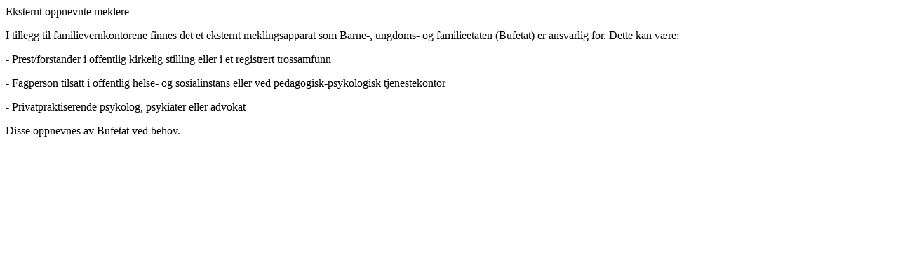

--- FILE ---
content_type: text/html;charset=utf-8
request_url: https://www.ssb.no/ajax/ordforklaring?key=363364&sprak=no
body_size: 1188
content:
<!DOCTYPE html><html lang="no" class=""><head>
      <title></title>
   <style>
  .topRow {
    width: 100%;
    margin: 10px auto;
    min-height: 80px;
    display: grid;
    align-items: center;
    justify-content: normal;
    gap: 20px;
    grid-template-columns: 1fr 1fr auto auto;
    grid-template-areas: "logo . search cookies";
  }

  @media screen and (max-width: 992px) {
    .logo {
      grid-area: logo;
      height: 25px;
      width: 124px;
      margin: 10px;
    }

    .topRow {
      display: grid;
      gap: 5px;
      grid-template-columns: repeat(3, 1fr);
      grid-template-areas:
        "logo . cookies"
        "logo . cookies"
        "search search search";
    }

    .searchBoxIcon {
      width: 16px;
      height: 16px;
      right: 20px;
      top: 14px;
      position: absolute;

      svg {
        color: #00824d;
      }
    }

    .cookies {
      grid-area: cookies;
    }

    .topSearch {
      max-width: 100% !important;
      justify-self: center;
    }

  }

  .header-content a {
    color: #00824D;
    font-size: 16px;
    font-family: Open Sans;
    font-weight: 400;
    text-decoration: underline;
    line-height: 28px;
    word-wrap: break-word;
  }

  .header-right {
    /* display: grid; */
    /* gap: 20px; */
    /* grid-column: 2; */
    align-items: center;

    & a {
      width: 100%;
      height: 100%;
      justify-content: flex-end;
      align-items: center;
      display: inline-flex;
    }
  }

  .logo {
    grid-area: logo;
    height: 50px;
    width: 248px;
    /* grid-column: 1; */
  }

  .cookies {
    /* grid-column: 2; */
    word-break: keep-all;
    grid-area: cookies;
    justify-self: end;
    min-width: 140px;
  }

  .topSearch {
    grid-area: search;
    max-width: 225px;
    position: relative;
    justify-self: end;
    width: 100%;

    &:hover {
      input {
        border: 1px solid #00824d;
        outline: 1px solid #00824d;
      }
    }

    >.searchBoxIcon {
      width: 16px;
      height: 16px;
      left: unset;
      right: 30px;
      top: 12px;
      position: absolute;

      svg {
        color: #00824d;
      }
    }

    label {
      color: #162327;
      cursor: text;
      font-size: 14px;
      margin-bottom: 5px;
      user-select: none;
    }

    input {
      font-family: Roboto;
      font-size: 16px;
      background: white;
      border: 1px solid #274247;
      box-sizing: border-box;
      color: #162327;
      font-size: 16px;
      height: 44px;
      padding: 12px;
      text-overflow: ellipsis;
      width: 100%;

      &:focus {
        border: 1px solid #00824d;
        outline: 1px solid #00824d;
        outline-offset: 0;
      }
    }
  }

  .banner {
    width: 100%;
    height: 100%;
    position: relative;
    padding: 0 10px 0;
  }

  .banner-box {
    min-height: 100px;
    left: 0px;
    top: 0px;
    background: white;
    border: 2px #3396D2 solid;
    display: grid;
    grid-template-columns: 80px 1fr;
    grid-template-rows: 1fr 1fr;
  }


  .banner-left-icon {
    min-height: 100px;
    background: #3396D2;
    grid-column-start: 1;
    grid-column-end: 2;
    grid-row-start: 1;
    grid-row-end: 3;
    position: relative;

    .info-icon-container {
      width: 32px;
      height: 32px;
      position: absolute;
      top: 50%;
      left: 50%;
      margin: -27px 0 0 -16px;

      >.info-icon-circle {
        width: 32px;
        height: 32px;
        left: 0px;
        top: 0px;
        position: absolute;
        border-radius: 9999px;
        border: 2px white solid;
      }

      >.info-icon-line {
        width: 1.60px;
        height: 7.5px;
        left: 15.20px;
        top: 16px;
        position: absolute;
        border-radius: 3px;
        border: 1.2px white solid;
      }

      >.info-icon-dot {
        width: 1.60px;
        height: 1.60px;
        left: 15.21px;
        top: 8.80px;
        position: absolute;
        border-radius: 3px;
        border: 1.2px white solid;
      }

    }
  }

  .banner-first {
    grid-column-start: 2;
    grid-row-start: 1;
    font-size: 2em;
    font-family: Roboto;
    font-weight: 700;
    word-break: break-word;
    padding: 20px 0 0 20px;
  }

  .banner-second {
    grid-column-start: 2;
    grid-row-start: 2;
    padding: 10px 0 0 20px;
    font-size: 16px;
    font-family: Open Sans;
    font-weight: 400;
    word-break: break-word;

    >a {
      color: #00824D;
    }

  }

  #footerContent {
    max-width: 1100px;
    margin: 0 auto;
  }
</style></head>
   <body>
      <div><span class="tittel">Eksternt oppnevnte meklere</span><div class="dialogboks">
   <p>I tillegg til familievernkontorene finnes det et eksternt meklingsapparat som Barne-, ungdoms- og familieetaten (Bufetat)
      er ansvarlig for. Dette kan være:
   </p>
   <p>- Prest/forstander i offentlig kirkelig stilling eller i et registrert trossamfunn</p>
   <p>- Fagperson tilsatt i offentlig helse- og sosialinstans eller ved pedagogisk-psykologisk tjenestekontor</p>
   <p>- Privatpraktiserende psykolog, psykiater eller advokat</p>
   <p>Disse oppnevnes av Bufetat ved behov.</p>
</div></div>
   
</body></html>
